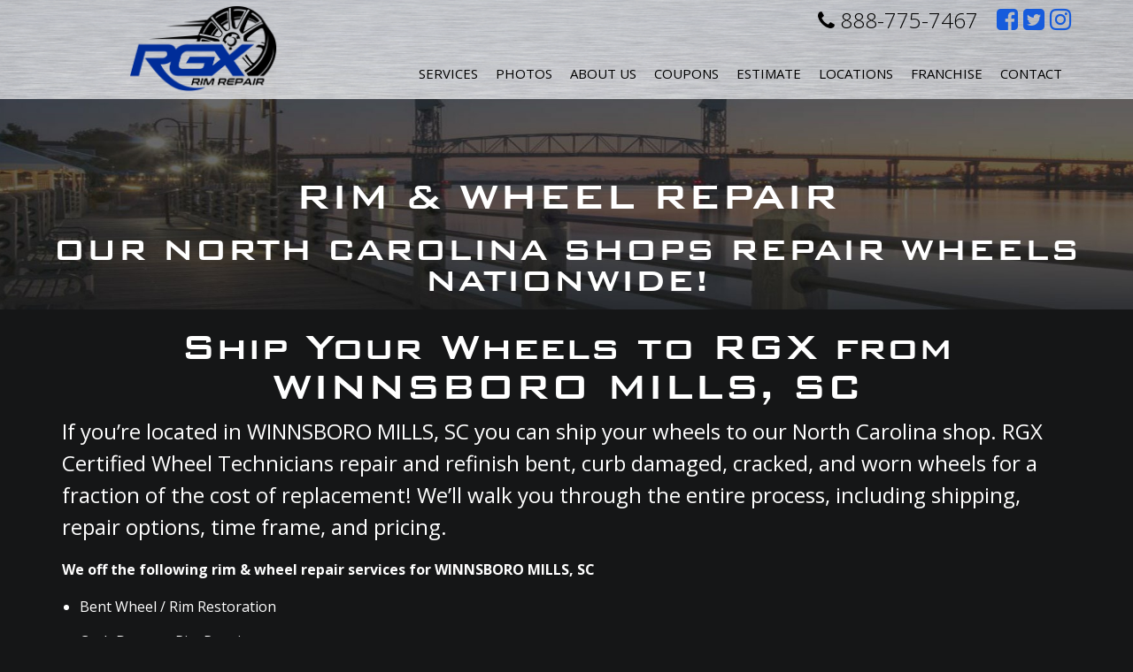

--- FILE ---
content_type: text/html; charset=utf-8
request_url: https://www.rgxrims.com/rim-repair-wheel-repair/state/sc/city/winnsboro-mills
body_size: 7261
content:


<!doctype html><html lang=en-us>
<head>
<title>RGX Rim Repair in WINNSBORO MILLS, SC</title>
<meta name="description" content="Serving WINNSBORO MILLS, SC with their Rim &amp;amp; Wheel repair needs. From rim straightening to rim repair due to curb damage or corrosion, RGX...">
<meta http-equiv="content-type" content="text/html; charset=UTF-8">
<link rel="canonical" href="https://www.rgxrims.com/rim-repair-wheel-repair/state/sc/city/winnsboro-mills">
<link rel="canonical" href="https://www.rgxrims.com/rim-repair-wheel-repair/state/sc/city/winnsboro-mills">

	<script type='text/javascript' src='https://static1.mysiteserver.net/CommonAssets/JSAddOns/jquery-3.3.1.min.js' btm-no-below="" btm-consolioff=""></script>
	<script type='text/javascript' btmsct="10" src="https://static8.mysiteserver.net/rsrc_70b71187e32999ec386488c3bab6bf12.jsx?xid=OFA5bjVkNHpXeUlVZDVodmp1Vk96ZytBRDBBUFEt" btm_gene="1"></script>

<!-- Google Tag Manager -->
<script btmsct="20" src="https://static3.mysiteserver.net/rsrc_59ac7b3c0ea16f3e284a982e2213b53c.jsx?xid=OFA5bjVkNHpXeUlVZDVodmp1Vk96ZytBRDBBUFEt" btm_gene="1"></script>
<!-- End Google Tag Manager -->
<!-- Google Tag Manager (noscript) -->
<noscript><iframe src="https://www.googletagmanager.com/ns.html?id=GTM-WW9VMPQN" height="0" width="0" style="display:none;visibility:hidden"></iframe></noscript>
<!-- End Google Tag Manager (noscript) -->
<!-- Google tag (gtag.js) -->
<script btmsct="20" async="" src="https://www.googletagmanager.com/gtag/js?id=AW-1039567479"></script>
<script btmsct="20" src="https://static8.mysiteserver.net/rsrc_3f6e38a84fb1b54493feef309f487012.jsx?xid=OFA5bjVkNHpXeUlVZDVodmp1Vk96ZytBRDBBUFEt" btm_gene="1"></script>

<meta charset="utf-8">
<meta name="viewport" content="width=device-width, initial-scale=1">

<link rel="stylesheet" type="text/css" href="https://static1.mysiteserver.net/Images/RimGuardXtreme/site/template-2016/css/bootstrap.min.css">
<link rel="stylesheet" type="text/css" href="https://static2.mysiteserver.net/Images/RimGuardXtreme/site/template-2016/css/font-awesome.css">

<link href="https://fonts.googleapis.com/css?family=Open+Sans:300,400,400i,600,700" rel="stylesheet">
<link rel="stylesheet" href="https://static3.mysiteserver.net/images/RimGuardXtreme/site/template-2016/css/jquery.fancybox.css">
<link rel="stylesheet" href="https://static4.mysiteserver.net/Images/RimGuardXtreme/site/template-2016/css/owl_carousel.css">
<link rel="stylesheet" href="https://static5.mysiteserver.net/Images/RimGuardXtreme/site/template-2016/css/owl_transitions.css">
<link rel="stylesheet" href="https://static6.mysiteserver.net/Images/RimGuardXtreme/site/template-2016/css/sidr.css">

<link type="text/css" rel="stylesheet" href="https://static5.mysiteserver.net/rsrc_ddf209bbec2468b0fba18c6f9cefc765.cssx?xid=OFA5bjVkNHpXeUlVZDVodmp1Vk96ZytBRDBBUFEt" btm_gene="1">

<script btmsct="20" src="https://static7.mysiteserver.net/rsrc_8263bc280e4bd13e9c64c2ff8db62a19.jsx?xid=OFA5bjVkNHpXeUlVZDVodmp1Vk96ZytBRDBBUFEt" btm_gene="1"></script>

<script btmsct="20" src="https://static10.mysiteserver.net/rsrc_f794845f5cde389d62b61cbd706e1c28.jsx?xid=OFA5bjVkNHpXeUlVZDVodmp1Vk96ZytBRDBBUFEt" btm_gene="1"></script>

<script btmsct="20" type="text/javascript" src="https://static4.mysiteserver.net/rsrc_cbb710990750b63e70a6f2ef4ed5bbb2.jsx?xid=OFA5bjVkNHpXeUlVZDVodmp1Vk96ZytBRDBBUFEt" btm_gene="1"></script>


<script btmsct="20" type="text/javascript" src="//cdn.callrail.com/companies/652843281/b0b77a3912d89830a744/12/swap.js"></script>

<script btmsct="20" src="https://static4.mysiteserver.net/rsrc_3c89e2913f1b513cb09aac3132a7c490.jsx?xid=OFA5bjVkNHpXeUlVZDVodmp1Vk96ZytBRDBBUFEt" btm_gene="1"></script>
<noscript><img height="1" width="1" style="display:none" src="https://www.facebook.com/tr?id=1899467120289088&ev=PageView&noscript=1"></noscript>
<!-- DO NOT MODIFY -->
<!-- End Facebook Pixel Code -->

<script btmsct="20" src="https://static5.mysiteserver.net/rsrc_d9803329cfe94bd9676bdfd2bd1147f8.jsx?xid=OFA5bjVkNHpXeUlVZDVodmp1Vk96ZytBRDBBUFEt" btm_gene="1"></script>


<script btmsct="20" src="https://static10.mysiteserver.net/rsrc_dfa0b49836eceffa0545d965fc0cb4d9.jsx?xid=OFA5bjVkNHpXeUlVZDVodmp1Vk96ZytBRDBBUFEt" btm_gene="1"></script>

<script btmsct="20" type="text/javascript" src="https://static7.mysiteserver.net/rsrc_a36efd8e9938b653494abb20b1dd00a3.jsx?xid=OFA5bjVkNHpXeUlVZDVodmp1Vk96ZytBRDBBUFEt" btm_gene="1"></script><script btmsct="20" src="https://static8.mysiteserver.net/rsrc_5c8b9e15d23c8bfc1a5e99537eaf6fea.jsx?xid=OFA5bjVkNHpXeUlVZDVodmp1Vk96ZytBRDBBUFEt" btm_gene="1"></script>

<link href="//cdn-images.mailchimp.com/embedcode/classic-10_7.css" rel="stylesheet" type="text/css">

<script btmsct="20" src="https://maps.googleapis.com/maps/api/js?key=AIzaSyDkDMZ3AaAzX2zyXKPYcKKiEBc0h3Opy8o&v=3" btm-consolioff=""></script><script btmsct="20" type='text/javascript' src='//s3.amazonaws.com/downloads.mailchimp.com/js/mc-validate.js'></script>

<script btmsct="20" type='text/javascript' src="https://static3.mysiteserver.net/rsrc_ff04a48456775f98fb985875b339f02e.jsx?xid=OFA5bjVkNHpXeUlVZDVodmp1Vk96ZytBRDBBUFEt" btm_gene="1"></script>
<link type="text/css" rel="stylesheet" href="https://static7.mysiteserver.net/rsrc_2848f0d3029e822041ea47c868cf39f3.cssx?xid=OFA5bjVkNHpXeUlVZDVodmp1Vk96ZytBRDBBUFEt" btm_gene="1">
<script btmsct="20" src="https://static2.mysiteserver.net/rsrc_1e09b0be7a09832eced935e4dee87bad.jsx?xid=OFA5bjVkNHpXeUlVZDVodmp1Vk96ZytBRDBBUFEt" btm_gene="1"></script><link rel="stylesheet" type="text/css" href="https://static7.mysiteserver.net/images/seascapevacation/style/uploadifive-v1.1.1.css">

<link type="text/css" rel="stylesheet" href="https://static3.mysiteserver.net/rsrc_5e4ef57ee694659494e22ef81066b534.cssx?xid=OFA5bjVkNHpXeUlVZDVodmp1Vk96ZytBRDBBUFEt" btm_gene="1">
<script btmsct="20" src="https://static2.mysiteserver.net/images/PortCityJava/site/scripts/uploadifiveV2.js"></script>

<script btmsct="20" src="https://static5.mysiteserver.net/rsrc_0eee7579eec2620613ea8e37ee4e172f.jsx?xid=OFA5bjVkNHpXeUlVZDVodmp1Vk96ZytBRDBBUFEt" btm_gene="1"></script>
<link href="https://static8.mysiteserver.net/includes/site.css" type="text/css" rel="Stylesheet">

<link href="https://static9.mysiteserver.net/includes/Print.css" type="text/css" media="print" rel="Stylesheet">
<!--
GOOGLE ANALYTICS 4 CODE: 
---------------------------------
Global Site Tag (gtag.js) - Google Analytics 4, debug info:
GA4 ID: 'G-MGM0JQ3D47,G-7YZPTS97CV'
-->
<script async="" src="https://www.googletagmanager.com/gtag/js?id=" btmsct="10" btm-consolioff=""></script>
<script btmsct="10" btm-consolioff="">
  window.dataLayer = window.dataLayer || [];
  function gtag(){dataLayer.push(arguments);}
  gtag('js', new Date());
  gtag('config', 'G-MGM0JQ3D47');
  gtag('config', 'G-7YZPTS97CV');

</script>

<script src="https://static3.mysiteserver.net/commonassets/jsaddons/everypage.js?v=1.02" type="text/javascript"></script>
</head>
<body id="HtmlBody"><div class="fa fa-bars" id="side-form-btn">
  &nbsp;
</div>

<header class="clearfix" id="header">
  <div class="header-top">
	<div class="container">
	  <div class="row">
		<div class="col-sm-12 header-toggle">
		  <div class="navbar-header">
			<button aria-controls="navbar" aria-expanded="false" class="navbar-toggle collapsed" data-target="#navbar" data-toggle="collapse" type="button">
			  <span class="sr-only">
				Toggle navigation 
			  </span> 
			  <span class="icon-bar">

			  </span> 
			  <span class="icon-bar">

			  </span> 
			  <span class="icon-bar">

			  </span>
			</button>
		  </div>
		</div>

		<div class="col-md-7 col-md-push-5 header-social">
		  <div class="header-phone">
			<a href="tel:888-775-7467"><i aria-hidden="true" class="fa fa-phone"></i> 888-775-7467</a>
		  </div>
		  <!-- this button below is ONLY shown on the franchise page -->

		  <div class="header-contact-btn">
			<a href="#get-started">Contact Us</a>
		  </div>

		  <div class="social-icons">
			<ul>
			  <li>
				<a href="https://www.facebook.com/RGXrims/" target="_blank"><i aria-hidden="true" class="fa fa-facebook-square"></i> 
				  <span class="sr-only">
					Like us on Facebook
				  </span></a>
			  </li>
			  <li>
				<a href="https://twitter.com/rgxrims" target="_blank"><i aria-hidden="true" class="fa fa-twitter-square"></i> 
				  <span class="sr-only">
					Follow us on Twitter
				  </span></a>
			  </li>
			  <li>
				<a href="https://www.instagram.com/rgxrims" target="_blank"><i aria-hidden="true" class="fa fa-instagram"></i> 
				  <span class="sr-only">
					Follow us on Instagram
				  </span></a>
			  </li>
			</ul>
		  </div>
		</div>

		<div class="col-md-5 col-md-pull-7 logo-wrap">
		  <a href="/"><img alt="Rim Guard" src="https://static1.mysiteserver.net/Images/RimGuardXtreme/site/template-2016/images/logo-dark.png"></a>

		  <div class="responsive-phone">
			<a href="tel:888.775.RIMS"><i aria-hidden="true" class="fa fa-phone"></i>888.775.RIMS</a>
		  </div>
		</div>
	  </div>
	</div>
  </div>

  <div class="container header-bottom">
	<div class="row">
	  <div class="col-sm-12">
		<nav class="navbar navbar-default">
		  <div class="navbar-collapse collapse" id="navbar">
			<ul class="nav navbar-nav">
			  <li>
				<a href="/services">Services</a>
			  </li>
			  <li>
				<a href="/photos">Photos</a>
			  </li>
			  <li class="dropdown">
				<a aria-expanded="false" aria-haspopup="true" class="dropdown-toggle" data-toggle="dropdown" href="/about-us" id="about-us" role="button">About Us</a>
				<ul class="dropdown-menu" id="about-us-dropdown">
				  <li>
					<a class="dropdown-item" href="/about-us">About Us</a>
				  </li>
				  <li>
					<a class="dropdown-item" href="/testimonials">Testimonials</a>
				  </li>
				  <li>
					<a class="dropdown-item" href="/blog">Blog</a>
				  </li>
				  <li>
					<a class="dropdown-item" href="/employment">Careers</a>
				  </li>
				</ul>
			  </li>
			  <li id="coupons">
				<a href="/coupons">Coupons</a>
			  </li>
			  <li>
				<a href="/estimate">Estimate</a>
			  </li>
			  <li class="dropdown">
				<a aria-expanded="false" aria-haspopup="true" class="dropdown-toggle" href="/rgx-locations" id="locations" role="button">Locations</a>
				<ul class="dropdown-menu" id="location-dropdown">
				  <li>
					<a href="/charlotte">Charlotte</a>
				  </li>
				  <li>
					<a href="/fayetteville">Fayetteville</a>
				  </li>
				  <li>
					<a href="/triad">Triad</a>
				  </li>
				  <li>
					<a href="/wilmington">Wilmington</a>
				  </li>
				  <!--li>
<a href="/polkcofl">Polk County</a>
</li-->
				  <li>
					<a href="/georgia">Gwinnett County</a>
				  </li>
				  <li>
					<a href="/jacksonville">Jacksonville</a>
				  </li>
				  <li>
					<a href="/tampa">Tampa</a>
				  </li>
				   <li>
					<a href="/knoxville">Knoxville</a>
				  </li>
				</ul>
			  </li>
			  <li>
				<a href="/franchising">Franchise</a>
			  </li>
			  <li>
				<a href="/contact">Contact</a>
			  </li>
			</ul>
		  </div>
		</nav>
	  </div>
	</div>
  </div>
</header>
<div class="PrintFriendly">


    


<section>
	<div class="subpage-header">
		<h1>
			RIM & WHEEL REPAIR
		</h1>
	    
	  <h2>
		OUR NORTH CAROLINA SHOPS REPAIR WHEELS NATIONWIDE!
	  </h2>
	</div>
</section>

  


<section class="container">
  
<div>
	<h1 id="ship-h1">
		Ship Your Wheels to RGX from WINNSBORO MILLS, SC
	</h1>
   
  <!--this was pulling from the gallery...
  ##UNKNOWN_VALUE##
  -->

  <p id="ship-p">
	If you’re located in WINNSBORO MILLS, SC you can ship your wheels to our North Carolina shop. RGX Certified Wheel Technicians repair and refinish bent, curb damaged, cracked, and worn wheels for a fraction of the cost of replacement! We’ll walk you through the entire process, including shipping, repair options, time frame, and pricing.
  </p>
  
  <p class="bold">
	We off the following rim & wheel repair services for WINNSBORO MILLS, SC
  </p>
  
  <ul>
	<li>Bent Wheel / Rim Restoration</li>
	<li>Curb Damage Rim Repair</li>
	<li>Factory OE Wheel Replacements</li>
	<li>Chrome Wheels Plating</li>
	<li>Powder Coating</li>
	<li>Corrosion</li>
	<li>Custom Color Matching</li>
	<li>Polishing</li>
  </ul>
  
</div>

</section>

<section>
	<div class="leather-background">
		<div class="container">
			<div class="row">
				<div class="col-sm-12">
					<h2 class="text-center">
						If you’re outside of North Carolina and interested in shipping your wheels to us, fill out the form below:
					</h2>
				</div>
			</div>

			<form id="c-form">
				<div class="row">
					<div class="col-md-6">
						<div class="row">
							<div class="col-md-6">
								<div class="form-group">
									<label class="sr-only" for="first-name">First Name</label> 
									<input autocomplete="off" class="form-control" id="first-name" name="FirstName" placeholder="First Name" type="text">
								</div>
							</div>

							<div class="col-md-6">
								<div class="form-group">
									<label class="sr-only" for="last-name">Last Name</label> 
									<input autocomplete="off" class="form-control" id="last-name" name="LastName" placeholder="Last Name" type="text">
								</div>
							</div>
						</div>

						<div class="form-group">
							<label class="sr-only" for="cntct-address">Address</label> 
							<input class="form-control" id="cntct-address" name="Address" placeholder="Address" type="text">
						</div>

						<div class="form-group">
							<label class="sr-only" for="cntct-city">City</label> 
							<input class="form-control" id="cntct-city" name="City" placeholder="City" type="text">
						</div>

						<div class="row">
							<div class="col-sm-6">
								<div class="form-group">
									<label class="sr-only" for="cntct-state">State</label> 
									<input class="form-control" id="cntct-state" name="State" placeholder="State" type="text">
								</div>
							</div>

							<div class="col-sm-6">
								<div class="form-group">
									<label class="sr-only" for="cntct-zip">Zip</label> 
									<input class="form-control" id="cntct-zip" name="Zip" placeholder="Zip" type="text">
								</div>
							</div>
						</div>
					</div>

				  <div class="col-md-6">
					<div class="form-group">
					  <label class="sr-only" for="cntct-email">Email</label> 
					  <input autocomplete="off" class="form-control" id="cntct-email" name="Email" placeholder="Email" type="email">
					</div>

					<div class="form-group">
					  <label class="sr-only" for="cntct-phone">Phone</label> 
					  <input autocomplete="off" class="form-control" id="cntct-phone" name="Phone" placeholder="Phone" type="text">
					</div>

					<div class="form-group">
					  <label class="sr-only" for="cntct-message">Message</label><textarea class="form-control" id="cntct-message" name="Message" placeholder="Message" type="text"></textarea> 
					  <!--
					  <label class="sr-only" for="cntct-check">newsletterCheckbox</label> 
					  <input class="click" id="cntct-check" name="newsletterCheckbox" type="checkbox" value="on" />
					  <p class="click">
						Sign me up to receive special offers and coupons from RGX Rim Repair.
					  </p>
						-->
					</div>
					
				  </div>
				  		
				</div>
			  
			  <div class="row">
				<div class="col-sm-4 col-sm-offset-4">

				  <div class="form-group">
					<label id="upload-label">Select Photo for Upload</label>
					<div id="all-file-paths">
					  &nbsp;
					</div>
					<input class="fileupload" id="inputFile" name="fileupload" type="file">
				  </div>

				</div>

				

			  </div>
			  
			  <div class="row">
				<div class="col-sm-12 text-center">
						<button class="blue-btn" id="formSubmitBtn" type="submit">
							Submit
						</button>
					</div>
			  </div>
			</form>
		</div>
	</div>
</section>

<!-- locations -->
<section>
  <div class="container text-center">
	<div class="row">
	  <div class="col-sm-12">
		<h2>
		  <small>Stop in and see us at any of our 3 North Carolina Shop locations</small>
		</h2>
	  </div>
	</div>

	<div class="row" style="padding-bottom: 40px;">
	  <div class="col-sm-4">
		<h2>
		  Wilmington
		</h2>

		<p>
		  <a href="tel:9107945560">910.794.5560</a><br>
		  522 Mercer Avenue<br>
		  Wilmington, NC 28403
		</p>

		<p>
		  <a class="loc-link-style" href="https://www.rgxrims.com/wilmington" onclick="window.open(this.href, '', 'resizable=no,status=no,location=no,toolbar=no,menubar=no,fullscreen=no,scrollbars=no,dependent=no'); return false;">STORE WEBSITE </a><br>
		  <a class="loc-link-style" href="https://www.google.com/maps/place/522+Mercer+Ave,+Wilmington,+NC+28403/data=!4m2!3m1!1s0x89a9f56d508c0795:0xe9afcc8fdc5af965?sa=X&amp;ved=0ahUKEwjj5vaCq7DRAhUJbSYKHSUxDY8Q8gEIGTAA" onclick="window.open(this.href, '', 'resizable=no,status=no,location=no,toolbar=no,menubar=no,fullscreen=no,scrollbars=no,dependent=no'); return false;">CLICK HERE FOR MAP </a>
		</p>
	  </div>

	  <div class="col-sm-4">
		<h2>
		  Charlotte
		</h2>

		<p>
		  <a href="tel:7049008896">704.900.8896</a><br>
		  8702 Statesville Rd. Unit H<br>
		  Charlotte, NC 28269
		</p>

		<p>
		  <a class="loc-link-style" href="https://www.rgxrims.com/charlotte" onclick="window.open(this.href, '', 'resizable=no,status=no,location=no,toolbar=no,menubar=no,fullscreen=no,scrollbars=no,dependent=no'); return false;">STORE WEBSITE </a><br>
		  <a class="loc-link-style" href="https://www.google.com/maps/place/920+W+Tremont+Ave,+Charlotte,+NC+28203/@35.2125271,-80.8752323,17z/data=!3m1!4b1!4m5!3m4!1s0x88569f665a094597:0xae22e115f94950e6!8m2!3d35.2125271!4d-80.8730436" onclick="window.open(this.href, '', 'resizable=no,status=no,location=no,toolbar=no,menubar=no,fullscreen=no,scrollbars=no,dependent=no'); return false;">CLICK HERE FOR MAP </a>
		</p>
	  </div>

	  <div class="col-sm-4">
		<h2>
		  Triad
		</h2>

		<p>
		  <a href="tel:3369444000">336.944.4000</a><br>
		  307-A Edwardia Drive<br>
		  Greensboro, NC 27409
		</p>

		<p>
		  <a class="loc-link-style" href="https://www.rgxrims.com/triad" onclick="window.open(this.href, '', 'resizable=no,status=no,location=no,toolbar=no,menubar=no,fullscreen=no,scrollbars=no,dependent=no'); return false;">STORE WEBSITE </a><br>
		  <a class="loc-link-style" href="https://www.google.com/maps/place/307+Edwardia+Dr,+Greensboro,+NC+27409/@36.0667977,-79.8877283,17z/data=!3m1!4b1!4m5!3m4!1s0x88531b0e1e73c715:0xb47c307b44b7ae62!8m2!3d36.0667977!4d-79.8855396">CLICK HERE FOR MAP </a>
		</p>
	  </div>
	</div>
  </div>
</section>

<section>
  <h2 class="text-center">
	<small> Our mobile rim repair trucks also serve the outlined area below </small>
  </h2>
  <!-- old map
<div class="map" id="map">
&nbsp;
</div>
-->
  <div>
	<iframe src="https://www.google.com/maps/d/u/0/embed?mid=1NXxzlBvbrkoMPXcS5o_AO-iobN0r7W0&ehbc=2E312F&noprof=1" width="100%" height="450px"></iframe>
  </div>
</section>
</div>

<footer>
  <div class="footer-wrap">
	<div class="container">
	  <div class="row">
		<div class="col-sm-12">
		  <ul class="footer-links">
			<li>
			  <a href="/" id="footer-link-test-home">Home</a> 
			  <span class="sep">
				| 
			  </span>
			</li>
			<li>
			  <a href="/services" id="footer-link-test-services">Services</a> 
			  <span class="sep">
				| 
			  </span>
			</li>
			<li>
			  <a href="/photos">Photos</a> 
			  <span class="sep">
				| 
			  </span>
			</li>
			<li>
			  <a href="/testimonials">Testimonials</a> 
			  <span class="sep">
				| 
			  </span>
			</li>
			<li>
			  <a href="/store">Store</a> 
			  <span class="sep">
				| 
			  </span>
			</li>
			<li>
			  <a href="/estimate">Estimate</a> 
			  <span class="sep">
				| 
			  </span>
			</li>
			<li>
			  <a href="/contact">Contact</a> 
			  <span class="sep">
				| 
			  </span>
			</li>
			<li>
			  <a href="/rgx-locations">Locations</a> 
			  <span class="sep">
				| 
			  </span>
			</li>
			<li>
			  <a href="/cosmetic">Cosmetic and Curb Damage</a> 
			  <span class="sep">
				| 
			  </span>
			</li>
			<li>
			  <a href="/straightening">Wheel Straightening</a> 
			  <span class="sep">
				| 
			  </span>
			</li>
			<li>
			  <a href="/FactoryOE">Factory OE</a> 
			  <span class="sep">
				| 
			  </span>
			</li>
			<li>
			  <a href="/chrome">Chrome Rims</a> 
			  <span class="sep">
				| 
			  </span>
			</li>
			<li>
			  <a href="/mobileservice">Mobile Services</a> 
			  <span class="sep">
				| 
			  </span>
			</li>
			<li>
			  <a href="/terms-and-conditions">Terms &amp; Conditions</a> 
			  <span class="sep">
				| 
			  </span>
			</li>
			<li>
			  <a href="/login">Employee Login</a> 
			  <span class="sep">
				| 
			  </span>
			</li>
			<li>
			  <a href="/applicationform">Employment Application</a> 
			  <span class="sep">
				| 
			  </span>
			</li>
			<li>
			  <a href="/blog">Blog</a> 
			  <span class="sep">

			  </span>
			</li>
		  </ul>

		  <p class="hider">
			Serving, but not limited to the following areas of <a class="hider" href="/RGXcity/state/nc">North Carolina (NC)</a>, <a class="hider" href="/RGXcity/state/sc">South Carolina (SC)</a>, <a class="hider" href="/RGXcity/state/ga">Georgia (GA)</a>, <a class="hider" href="/RGXcity/state/tn">Tennessee (TN)</a>, <a class="hider" href="/RGXcity/state/fl">Florida (FL)</a>, and <a class="hider" href="/RGXcity/state/va">Virginia (VA)</a>
		  </p>

		  <div class="footer-social">
			<a href="https://www.facebook.com/RGXrims/" target="_blank"><i aria-hidden="true" class="fa fa-facebook-square"></i>
			  <span class="sr-only">
				Like us on Facebook
			  </span></a> <a href="https://twitter.com/rgxrims" target="_blank"><i aria-hidden="true" class="fa fa-twitter-square"></i>
			<span class="sr-only">
			  Follow us on Twitter
			</span></a> <a href="https://www.instagram.com/rgxrims" target="_blank"><i aria-hidden="true" class="fa fa-instagram"></i>
			<span class="sr-only">
			  Like us on Instagram
			</span></a>
		  </div>
		</div>
	  </div>
	</div>
  </div>
</footer>

<div id="sidr">
  <form action="/formprocess.aspx?id=47902" id="side-form" method="post">
	<div class="fa fa-close" id="sidr-close-btn" title="Close">
	  &nbsp;
	</div>

	<h2>
	  Get an Estimate
	</h2>
	<label for="est-location">Location:</label> 
	<select class="form-control" id="est-location" name="location">
	  <option value="Charlotte">Charlotte
	  <option value="Fayetteville">Fayetteville
	  <option value="Greensboro">Greensboro
	  <option value="Wilmington">Wilmington 
	  <option value="Polk County">Polk County
	</select>
	<label for="est-name">Name:</label> 
	<input class="form-control" id="est-name" name="Name" required="required" type="text"> <label for="est-email">Email:</label> 
	<input class="form-control" id="est-email" name="Email" required="required" type="text"> <label for="est-phone">Phone:</label> 
	<input class="form-control" id="est-phone" name="Phone" required="required" type="text"> <label for="est-message">Message:</label><textarea class="form-control" id="est-message" name="Message"></textarea> 
	<input name="default_to" type="hidden" value="9S2EdEm0DNgEgLC2QyAWwiRL4zQtFP8vtOqXCMs7TNeS2ATsCcRxfXFGv5RO5gehOoRcFSeBgoTR+H2vdkydFA=="> 
	<input id="sidebar-subject" name="default_subject" type="hidden" value="RimGuard Side Contact Form Filled Out"> 
	<input name="_exclddxtras" type="hidden" value="hide"> 
	<input name="_excldd" type="hidden" value="default_to"> 
	<input name="_excldd" type="hidden" value="default_subject"> 
	<input id="submitSidr" type="submit" value="Submit">&nbsp;
  </form>
</div>

<div class="disclaimer">
  <p>
	 
&copy; Copyright 2026.
 All Rights Reserved.<br>
	<small>Website &amp; Hosting by <a href="https://www.bluetonemedia.com" target="_blank">BlueTone Media</a></small>
  </p>
</div>
<script src="https://static4.mysiteserver.net/Images/RimGuardXtreme/site/template-2016/js/bootstrap.min.js"></script><script src="https://static5.mysiteserver.net/Images/RimGuardXtreme/site/template-2016/js/fancybox.js"></script><script src="https://static6.mysiteserver.net/Images/RimGuardXtreme/site/template-2016/js/jquery_fancybox-media.js"></script><script src="https://static7.mysiteserver.net/Images/RimGuardXtreme/site/template-2016/js/owl_carousel_min.js"></script><script src="https://static8.mysiteserver.net/Images/RimGuardXtreme/site/template-2016/js/sidr.js"></script><script>
$(function() {
  //Only one submit on sidr form
  var btnSubmitted = false;
  $("#submitSidr").on("click", function(e) {
	if (btnSubmitted) {
	  e.preventDefault();
	}
	btnSubmitted = true;
  });
  //only one submit on showServices form
  var estFormBtn = false;
  $("#formSubmitBtn").on("click", function(e) {
	if (estFormBtn) {
	  e.preventDefault();
	}
	estFormBtn = true;
  });

  $("#side-form-btn").sidr({
	name: "sidr",
	side: "right"
  });
  $("#sidr-close-btn").sidr({
	name: "sidr",
	side: "right"

  });
  $(".fancybox-media").fancybox({
	openEffect: "none",
	closeEffect: "none",
	prevEffect: "none",
	nextEffect: "none",

	arrows: false,
	helpers: {
	  media: {}
	}
  });

  $("#owl-example").owlCarousel({
	navigation: true, // Show next and prev buttons,
	navigationText: [
	  "<i class='fa fa-long-arrow-left' aria-hidden='true'></i>",
	  "<i class='fa fa-long-arrow-right' aria-hidden='true'></i>"
	],
	slideSpeed: 300,
	paginationSpeed: 400,
	singleItem: true
  });
});
</script>
<!--<script>
!function() {
var t; if (t = window.botsify = window.botsify = window.botsify || [], !t.init) return t.invoked ? void (window.console && console.error && console.error("Botsify snippet included twice.")) : (
t.load =function(e){	var o,n;	o=document.createElement("script"); e.type="text/javscript"; o.async=!0; o.crossorigin="anonymous";
o.src="https://botsify.com/web-bot/script/frame/"+e+"/botsify.js";	n=document.getElementsByTagName("script")[0];	n.parentNode.insertBefore(o,n); });
}(); botsify.load('yPpkqnxb6pu0LCd78K7MZsW5E4AjdSvugwGuZPgP');
</script>-->

<script btm-consolioff="" type="text/javascript" btmsct="10">
    window['__escToAdmin.targetPage'] = 'ViewRedirector.aspx?_vsp=Tzl2dzhTWHlwbVg2Ky00Z1lBc3NSb2d2Lzh0M3ZPTlJjcHhtdlJvL2s5NVErQUQwLQ==';
    window['__escToAdmin.simpleMode'] = true;
</script>

<!--srvcd:WIN-MVDA750E1VS|wid:285732|rt:82ms-->
<!--// Powered By Bluetone Media // www.bluetonemedia.com //-->
</body>
</html>




--- FILE ---
content_type: text/html; charset=utf-8
request_url: https://www.google.com/maps/d/embed?mid=1NXxzlBvbrkoMPXcS5o_AO-iobN0r7W0&ehbc=2E312F&noprof=1
body_size: 5513
content:
<!DOCTYPE html><html itemscope itemtype="http://schema.org/WebSite"><head><script nonce="cOsA-Ak8XVrI03pmNS4cEg">window['ppConfig'] = {productName: '06194a8f37177242d55a18e38c5a91c6', deleteIsEnforced:  false , sealIsEnforced:  false , heartbeatRate:  0.5 , periodicReportingRateMillis:  60000.0 , disableAllReporting:  false };(function(){'use strict';function k(a){var b=0;return function(){return b<a.length?{done:!1,value:a[b++]}:{done:!0}}}function l(a){var b=typeof Symbol!="undefined"&&Symbol.iterator&&a[Symbol.iterator];if(b)return b.call(a);if(typeof a.length=="number")return{next:k(a)};throw Error(String(a)+" is not an iterable or ArrayLike");}var m=typeof Object.defineProperties=="function"?Object.defineProperty:function(a,b,c){if(a==Array.prototype||a==Object.prototype)return a;a[b]=c.value;return a};
function n(a){a=["object"==typeof globalThis&&globalThis,a,"object"==typeof window&&window,"object"==typeof self&&self,"object"==typeof global&&global];for(var b=0;b<a.length;++b){var c=a[b];if(c&&c.Math==Math)return c}throw Error("Cannot find global object");}var p=n(this);function q(a,b){if(b)a:{var c=p;a=a.split(".");for(var d=0;d<a.length-1;d++){var e=a[d];if(!(e in c))break a;c=c[e]}a=a[a.length-1];d=c[a];b=b(d);b!=d&&b!=null&&m(c,a,{configurable:!0,writable:!0,value:b})}}
q("Object.is",function(a){return a?a:function(b,c){return b===c?b!==0||1/b===1/c:b!==b&&c!==c}});q("Array.prototype.includes",function(a){return a?a:function(b,c){var d=this;d instanceof String&&(d=String(d));var e=d.length;c=c||0;for(c<0&&(c=Math.max(c+e,0));c<e;c++){var f=d[c];if(f===b||Object.is(f,b))return!0}return!1}});
q("String.prototype.includes",function(a){return a?a:function(b,c){if(this==null)throw new TypeError("The 'this' value for String.prototype.includes must not be null or undefined");if(b instanceof RegExp)throw new TypeError("First argument to String.prototype.includes must not be a regular expression");return this.indexOf(b,c||0)!==-1}});function r(a,b,c){a("https://csp.withgoogle.com/csp/proto/"+encodeURIComponent(b),JSON.stringify(c))}function t(){var a;if((a=window.ppConfig)==null?0:a.disableAllReporting)return function(){};var b,c,d,e;return(e=(b=window)==null?void 0:(c=b.navigator)==null?void 0:(d=c.sendBeacon)==null?void 0:d.bind(navigator))!=null?e:u}function u(a,b){var c=new XMLHttpRequest;c.open("POST",a);c.send(b)}
function v(){var a=(w=Object.prototype)==null?void 0:w.__lookupGetter__("__proto__"),b=x,c=y;return function(){var d=a.call(this),e,f,g,h;r(c,b,{type:"ACCESS_GET",origin:(f=window.location.origin)!=null?f:"unknown",report:{className:(g=d==null?void 0:(e=d.constructor)==null?void 0:e.name)!=null?g:"unknown",stackTrace:(h=Error().stack)!=null?h:"unknown"}});return d}}
function z(){var a=(A=Object.prototype)==null?void 0:A.__lookupSetter__("__proto__"),b=x,c=y;return function(d){d=a.call(this,d);var e,f,g,h;r(c,b,{type:"ACCESS_SET",origin:(f=window.location.origin)!=null?f:"unknown",report:{className:(g=d==null?void 0:(e=d.constructor)==null?void 0:e.name)!=null?g:"unknown",stackTrace:(h=Error().stack)!=null?h:"unknown"}});return d}}function B(a,b){C(a.productName,b);setInterval(function(){C(a.productName,b)},a.periodicReportingRateMillis)}
var D="constructor __defineGetter__ __defineSetter__ hasOwnProperty __lookupGetter__ __lookupSetter__ isPrototypeOf propertyIsEnumerable toString valueOf __proto__ toLocaleString x_ngfn_x".split(" "),E=D.concat,F=navigator.userAgent.match(/Firefox\/([0-9]+)\./),G=(!F||F.length<2?0:Number(F[1])<75)?["toSource"]:[],H;if(G instanceof Array)H=G;else{for(var I=l(G),J,K=[];!(J=I.next()).done;)K.push(J.value);H=K}var L=E.call(D,H),M=[];
function C(a,b){for(var c=[],d=l(Object.getOwnPropertyNames(Object.prototype)),e=d.next();!e.done;e=d.next())e=e.value,L.includes(e)||M.includes(e)||c.push(e);e=Object.prototype;d=[];for(var f=0;f<c.length;f++){var g=c[f];d[f]={name:g,descriptor:Object.getOwnPropertyDescriptor(Object.prototype,g),type:typeof e[g]}}if(d.length!==0){c=l(d);for(e=c.next();!e.done;e=c.next())M.push(e.value.name);var h;r(b,a,{type:"SEAL",origin:(h=window.location.origin)!=null?h:"unknown",report:{blockers:d}})}};var N=Math.random(),O=t(),P=window.ppConfig;P&&(P.disableAllReporting||P.deleteIsEnforced&&P.sealIsEnforced||N<P.heartbeatRate&&r(O,P.productName,{origin:window.location.origin,type:"HEARTBEAT"}));var y=t(),Q=window.ppConfig;if(Q)if(Q.deleteIsEnforced)delete Object.prototype.__proto__;else if(!Q.disableAllReporting){var x=Q.productName;try{var w,A;Object.defineProperty(Object.prototype,"__proto__",{enumerable:!1,get:v(),set:z()})}catch(a){}}
(function(){var a=t(),b=window.ppConfig;b&&(b.sealIsEnforced?Object.seal(Object.prototype):b.disableAllReporting||(document.readyState!=="loading"?B(b,a):document.addEventListener("DOMContentLoaded",function(){B(b,a)})))})();}).call(this);
</script><title itemprop="name">RGX MOBILE &amp; SHOP LOCATIONS - Google My Maps</title><meta name="robots" content="noindex,nofollow"/><meta http-equiv="X-UA-Compatible" content="IE=edge,chrome=1"><meta name="viewport" content="initial-scale=1.0,minimum-scale=1.0,maximum-scale=1.0,user-scalable=0,width=device-width"/><meta name="description" itemprop="description" content="RGX MOBILE &amp; SHOP LOCATIONS"/><meta itemprop="url" content="https://www.google.com/maps/d/viewer?mid=1NXxzlBvbrkoMPXcS5o_AO-iobN0r7W0"/><meta itemprop="image" content="https://www.google.com/maps/d/thumbnail?mid=1NXxzlBvbrkoMPXcS5o_AO-iobN0r7W0"/><meta property="og:type" content="website"/><meta property="og:title" content="RGX MOBILE &amp; SHOP LOCATIONS - Google My Maps"/><meta property="og:description" content="RGX MOBILE &amp; SHOP LOCATIONS"/><meta property="og:url" content="https://www.google.com/maps/d/viewer?mid=1NXxzlBvbrkoMPXcS5o_AO-iobN0r7W0"/><meta property="og:image" content="https://www.google.com/maps/d/thumbnail?mid=1NXxzlBvbrkoMPXcS5o_AO-iobN0r7W0"/><meta property="og:site_name" content="Google My Maps"/><meta name="twitter:card" content="summary_large_image"/><meta name="twitter:title" content="RGX MOBILE &amp; SHOP LOCATIONS - Google My Maps"/><meta name="twitter:description" content="RGX MOBILE &amp; SHOP LOCATIONS"/><meta name="twitter:image:src" content="https://www.google.com/maps/d/thumbnail?mid=1NXxzlBvbrkoMPXcS5o_AO-iobN0r7W0"/><link rel="stylesheet" id="gmeviewer-styles" href="https://www.gstatic.com/mapspro/_/ss/k=mapspro.gmeviewer.ZPef100W6CI.L.W.O/am=AAAE/d=0/rs=ABjfnFU-qGe8BTkBR_LzMLwzNczeEtSkkw" nonce="vOH_LD5An7sDVoXEJtOIoQ"><link rel="stylesheet" href="https://fonts.googleapis.com/css?family=Roboto:300,400,500,700" nonce="vOH_LD5An7sDVoXEJtOIoQ"><link rel="shortcut icon" href="//www.gstatic.com/mapspro/images/favicon-001.ico"><link rel="canonical" href="https://www.google.com/mymaps/viewer?mid=1NXxzlBvbrkoMPXcS5o_AO-iobN0r7W0&amp;hl=en_US"></head><body jscontroller="O1VPAb" jsaction="click:cOuCgd;"><div class="c4YZDc HzV7m-b7CEbf SfQLQb-dIxMhd-bN97Pc-b3rLgd"><div class="jQhVs-haAclf"><div class="jQhVs-uMX1Ee-My5Dr-purZT-uDEFge"><div class="jQhVs-uMX1Ee-My5Dr-purZT-uDEFge-bN97Pc"><div class="jQhVs-uMX1Ee-My5Dr-purZT-uDEFge-Bz112c"></div><div class="jQhVs-uMX1Ee-My5Dr-purZT-uDEFge-fmcmS-haAclf"><div class="jQhVs-uMX1Ee-My5Dr-purZT-uDEFge-fmcmS">Open full screen to view more</div></div></div></div></div><div class="i4ewOd-haAclf"><div class="i4ewOd-UzWXSb" id="map-canvas"></div></div><div class="X3SwIb-haAclf NBDE7b-oxvKad"><div class="X3SwIb-i8xkGf"></div></div><div class="Te60Vd-ZMv3u dIxMhd-bN97Pc-b3rLgd"><div class="dIxMhd-bN97Pc-Tswv1b-Bz112c"></div><div class="dIxMhd-bN97Pc-b3rLgd-fmcmS">This map was created by a user. <a href="//support.google.com/mymaps/answer/3024454?hl=en&amp;amp;ref_topic=3188329" target="_blank">Learn how to create your own.</a></div><div class="dIxMhd-bN97Pc-b3rLgd-TvD9Pc" title="Close"></div></div><script nonce="cOsA-Ak8XVrI03pmNS4cEg">
  function _DumpException(e) {
    if (window.console) {
      window.console.error(e.stack);
    }
  }
  var _pageData = "[[1,null,null,null,null,null,null,null,null,null,\"at\",\"\",\"\",1769405797945,\"\",\"en_US\",false,[],\"https://www.google.com/maps/d/viewer?mid\\u003d1NXxzlBvbrkoMPXcS5o_AO-iobN0r7W0\",\"https://www.google.com/maps/d/embed?mid\\u003d1NXxzlBvbrkoMPXcS5o_AO-iobN0r7W0\\u0026ehbc\\u003d2E312F\",\"https://www.google.com/maps/d/edit?mid\\u003d1NXxzlBvbrkoMPXcS5o_AO-iobN0r7W0\",\"https://www.google.com/maps/d/thumbnail?mid\\u003d1NXxzlBvbrkoMPXcS5o_AO-iobN0r7W0\",null,null,true,\"https://www.google.com/maps/d/print?mid\\u003d1NXxzlBvbrkoMPXcS5o_AO-iobN0r7W0\",\"https://www.google.com/maps/d/pdf?mid\\u003d1NXxzlBvbrkoMPXcS5o_AO-iobN0r7W0\",\"https://www.google.com/maps/d/viewer?mid\\u003d1NXxzlBvbrkoMPXcS5o_AO-iobN0r7W0\",null,false,\"/maps/d\",\"maps/sharing\",\"//www.google.com/intl/en_US/help/terms_maps.html\",true,\"https://docs.google.com/picker\",null,false,null,[[[\"//www.gstatic.com/mapspro/images/google-my-maps-logo-regular-001.png\",143,25],[\"//www.gstatic.com/mapspro/images/google-my-maps-logo-regular-2x-001.png\",286,50]],[[\"//www.gstatic.com/mapspro/images/google-my-maps-logo-small-001.png\",113,20],[\"//www.gstatic.com/mapspro/images/google-my-maps-logo-small-2x-001.png\",226,40]]],1,\"https://www.gstatic.com/mapspro/_/js/k\\u003dmapspro.gmeviewer.en_US.knJKv4m5-eY.O/am\\u003dAAAE/d\\u003d0/rs\\u003dABjfnFWJ7eYXBrZ1WlLyBY6MwF9-imcrgg/m\\u003dgmeviewer_base\",null,null,true,null,\"US\",null,null,null,null,null,null,true],[\"mf.map\",\"1NXxzlBvbrkoMPXcS5o_AO-iobN0r7W0\",\"RGX MOBILE \\u0026 SHOP LOCATIONS\",null,[-85.64510770000001,36.668995,-75.4497952,27.0704353],[-85.64510770000001,36.668995,-75.4497952,27.0704353],[[null,\"q8Ms7M8I1RA\",\"MOBILE COVERAGE AREA\",\"\",[[[\"https://mt.googleapis.com/vt/icon/name\\u003dicons/onion/1492-wht-polygon-blank.png\\u0026filter\\u003dffFBC02D\"],null,1,1,[[[-85.64510770000001,36.620513,-81.5307278,34.9720888]],\"0\",null,\"q8Ms7M8I1RA\",[35.82259675433357,-83.71254909587545],[0,0],\"597901DC4BB29100\"],[[\"RGX EAST TN MOBILE COVERAGE\"]]],[[\"https://mt.googleapis.com/vt/icon/name\\u003dicons/onion/1492-wht-polygon-blank.png\\u0026filter\\u003dffFBC02D\"],null,1,1,[[[-82.0910305,36.668995,-75.4497952,33.4457924]],\"0\",null,\"q8Ms7M8I1RA\",[35.37528171898353,-78.62387809358343],[0,0],\"597903A816DDB93C\"],[[\"RGX CAROLINAS MOBILE COVERAGE\"]]],[[\"https://mt.googleapis.com/vt/icon/name\\u003dicons/onion/1492-wht-polygon-blank.png\\u0026filter\\u003dffFBC02D\"],null,1,1,[[[-84.9364895,34.3621691,-82.7611965,32.380568]],\"0\",null,\"q8Ms7M8I1RA\",[33.313514875357654,-83.8369021521618],[0,0],\"597904805D970823\"],[[\"RGX GEORGIA MOBILE COVERAGE\"]]],[[\"https://mt.googleapis.com/vt/icon/name\\u003dicons/onion/1492-wht-polygon-blank.png\\u0026filter\\u003dffFBC02D\"],null,1,1,[[[-82.0973731,30.9291577,-81.1360693,29.4812801]],\"0\",null,\"q8Ms7M8I1RA\",[30.172326583066972,-81.64937640016026],[0,0],\"59790506E8152E51\"],[[\"RGX JACKSONVILLE FL MOBILE COVERAGE\"]]],[[\"https://mt.googleapis.com/vt/icon/name\\u003dicons/onion/1492-wht-polygon-blank.png\\u0026filter\\u003dffFBC02D\"],null,1,1,[[[-82.9155614,28.5474313,-81.8279149,27.0704353]],\"0\",null,\"q8Ms7M8I1RA\",[27.88927923603114,-82.3649811409225],[0,0],\"597905FC1DA91078\"],[[\"RGX TAMPA MOBILE COVERAGE\"]]],[[\"https://mt.googleapis.com/vt/icon/name\\u003dicons/onion/SHARED-mymaps-container-bg_4x.png,icons/onion/SHARED-mymaps-container_4x.png,icons/onion/1502-shape_star_4x.png\\u0026highlight\\u003dff000000,C2185B\\u0026scale\\u003d2.0\"],null,1,1,[[null,[36.1981052,-79.845669]],\"0\",null,\"q8Ms7M8I1RA\",[36.1981052,-79.845669],[0,0],\"59790890F406AED9\"],[[\"RGX GRFEENSBORO SHOP\"]]]],null,null,true,null,null,null,null,[[\"q8Ms7M8I1RA\",1,null,null,null,\"https://www.google.com/maps/d/kml?mid\\u003d1NXxzlBvbrkoMPXcS5o_AO-iobN0r7W0\\u0026resourcekey\\u0026lid\\u003dq8Ms7M8I1RA\",null,null,null,null,null,2,null,[[[\"597901DC4BB29100\",null,null,[[[[[[[36.5940555,-82.9150051]],[[36.2492825,-83.8433499]],[[35.8406638,-84.7002834]],[[34.97659,-85.6451077]],[[34.9720888,-84.2992825]],[[35.5193988,-83.5412258]],[[35.7872095,-83.0468411]],[[36.0985183,-82.409634]],[[36.4881346,-81.5417141]],[[36.620513,-81.5307278]]]]]]],0,[[\"name\",[\"RGX EAST TN MOBILE COVERAGE\"],1]],null,0],[\"597903A816DDB93C\",null,null,[[[[[[[35.1878646,-82.0910305]],[[35.1339742,-81.3000149]],[[34.8279216,-81.1407131]],[[34.7602561,-80.7452053]],[[34.6925352,-80.2398342]],[[34.3031995,-80.1464504]],[[34.0487031,-79.8443264]],[[33.8938135,-79.3883938]],[[33.4457924,-78.9489407]],[[33.7980056,-78.4380764]],[[33.8025703,-77.8283352]],[[34.2532697,-77.6305813]],[[34.4482809,-77.4438137]],[[34.6699492,-76.91647]],[[34.5976327,-76.5044827]],[[34.8369394,-76.2792629]],[[35.0845433,-75.9057278]],[[35.4925684,-75.4497952]],[[36.0185846,-75.6695217]],[[36.5411132,-75.8837551]],[[36.5631769,-76.1584133]],[[36.5455264,-76.7187161]],[[36.5278719,-77.8612942]],[[36.6116949,-78.7896389]],[[36.668995,-79.3005032]],[[36.6028757,-79.6685452]],[[36.4616317,-80.2673]],[[36.1251448,-80.9209866]],[[35.9430172,-81.7120022]],[[35.6757308,-81.9756741]]]]]]],1,[[\"name\",[\"RGX CAROLINAS MOBILE COVERAGE\"],1]],null,1],[\"597904805D970823\",null,null,[[[[[[[34.3621691,-84.2113918]],[[34.1987671,-84.7057766]],[[33.8436418,-84.9364895]],[[33.3219486,-84.8046536]],[[33.0691295,-84.3871731]],[[32.459397,-83.914761]],[[32.380568,-83.5027737]],[[32.4223096,-83.0248684]],[[32.5659384,-82.7611965]],[[32.9954452,-82.7721829]],[[33.4182868,-82.9369778]],[[33.624366,-83.3214993]],[[33.8025703,-83.7170071]],[[34.1442292,-83.8708157]],[[34.3304214,-83.9367336]]]]]]],2,[[\"name\",[\"RGX GEORGIA MOBILE COVERAGE\"],1]],null,2],[\"59790506E8152E51\",null,null,[[[[[[[30.9291577,-81.5041113]],[[30.8678814,-81.795249]],[[30.395218,-82.0534277]],[[30.0154315,-82.0973731]],[[29.701008,-81.8721533]],[[29.5290878,-81.4766455]],[[29.4812801,-81.1360693]],[[30.039211,-81.3448096]],[[30.2672039,-81.3557959]],[[30.5467214,-81.4327002]],[[30.7216028,-81.4546729]],[[30.9244456,-81.3887549]]]]]]],3,[[\"name\",[\"RGX JACKSONVILLE FL MOBILE COVERAGE\"],1]],null,3],[\"597905FC1DA91078\",null,null,[[[[[[[28.5474313,-82.6409032]],[[28.4508808,-82.7123143]],[[27.9862136,-82.9155614]],[[27.8357342,-82.8166844]],[[27.6169247,-82.6409032]],[[27.4269353,-82.6738622]],[[27.0704353,-82.4706151]],[[27.1095594,-82.3168065]],[[27.3879226,-82.1465184]],[[27.6169247,-81.8938329]],[[28.0056151,-81.8279149]],[[28.2962166,-82.0091893]],[[28.5474313,-82.300327]]]]]]],3,[[\"name\",[\"RGX TAMPA MOBILE COVERAGE\"],1]],null,4],[\"59790890F406AED9\",[[[36.1981052,-79.845669]]],null,null,4,[[\"name\",[\"RGX GRFEENSBORO SHOP\"],1]],null,5]],[[[\"https://mt.googleapis.com/vt/icon/name\\u003dicons/onion/SHARED-mymaps-pin-container-bg_4x.png,icons/onion/SHARED-mymaps-pin-container_4x.png,icons/onion/1899-blank-shape_pin_4x.png\\u0026highlight\\u003dff000000,FBC02D\\u0026scale\\u003d2.0\",[32,64]],[[\"FBC02D\",1],1200],[[\"FBC02D\",0.5686274509803921],[\"FBC02D\",1],1200]],[[\"https://mt.googleapis.com/vt/icon/name\\u003dicons/onion/SHARED-mymaps-pin-container-bg_4x.png,icons/onion/SHARED-mymaps-pin-container_4x.png,icons/onion/1899-blank-shape_pin_4x.png\\u0026highlight\\u003dff000000,FBC02D\\u0026scale\\u003d2.0\",[32,64]],[[\"FBC02D\",1],1200],[[\"FBC02D\",0.5490196078431373],[\"FBC02D\",1],1200]],[[\"https://mt.googleapis.com/vt/icon/name\\u003dicons/onion/SHARED-mymaps-pin-container-bg_4x.png,icons/onion/SHARED-mymaps-pin-container_4x.png,icons/onion/1899-blank-shape_pin_4x.png\\u0026highlight\\u003dff000000,FBC02D\\u0026scale\\u003d2.0\",[32,64]],[[\"FBC02D\",1],1200],[[\"FBC02D\",0.5215686274509804],[\"FBC02D\",1],1200]],[[\"https://mt.googleapis.com/vt/icon/name\\u003dicons/onion/SHARED-mymaps-pin-container-bg_4x.png,icons/onion/SHARED-mymaps-pin-container_4x.png,icons/onion/1899-blank-shape_pin_4x.png\\u0026highlight\\u003dff000000,FBC02D\\u0026scale\\u003d2.0\",[32,64]],[[\"FBC02D\",1],1200],[[\"FBC02D\",0.6784313725490196],[\"FBC02D\",1],1200]],[[\"https://mt.googleapis.com/vt/icon/name\\u003dicons/onion/SHARED-mymaps-container-bg_4x.png,icons/onion/SHARED-mymaps-container_4x.png,icons/onion/1502-shape_star_4x.png\\u0026highlight\\u003dff000000,C2185B\\u0026scale\\u003d2.0\"],[[\"C2185B\",1],1200],[[\"C2185B\",0.30196078431372547],[\"C2185B\",1],1200]]]]]],null,null,null,null,null,1],[null,\"L-QsrLyrA6g\",\"Untitled layer\",\"\",[[[\"https://mt.googleapis.com/vt/icon/name\\u003dicons/onion/SHARED-mymaps-container-bg_4x.png,icons/onion/SHARED-mymaps-container_4x.png,icons/onion/1502-shape_star_4x.png\\u0026highlight\\u003dff000000,C2185B\\u0026scale\\u003d2.0\"],null,1,1,[[null,[35.3670205,-80.815004]],\"0\",null,\"L-QsrLyrA6g\",[35.3670205,-80.815004],[0,0],\"59790699CB889254\"],[[\"RGX CHARLOTTE SHOP\"]]],[[\"https://mt.googleapis.com/vt/icon/name\\u003dicons/onion/SHARED-mymaps-container-bg_4x.png,icons/onion/SHARED-mymaps-container_4x.png,icons/onion/1502-shape_star_4x.png\\u0026highlight\\u003dff000000,C2185B\\u0026scale\\u003d2.0\"],null,1,1,[[null,[34.3528987,-77.8681282]],\"0\",null,\"L-QsrLyrA6g\",[34.3528987,-77.8681282],[0,0],\"5979081F2495173B\"],[[\"RGX WILMINGTON SHOP\"]]]],null,null,true,null,null,null,null,[[\"L-QsrLyrA6g\",1,null,null,null,\"https://www.google.com/maps/d/kml?mid\\u003d1NXxzlBvbrkoMPXcS5o_AO-iobN0r7W0\\u0026resourcekey\\u0026lid\\u003dL-QsrLyrA6g\",null,null,null,null,null,2,null,[[[\"59790699CB889254\",[[[35.3670205,-80.815004]]],null,null,0,[[\"name\",[\"RGX CHARLOTTE SHOP\"],1]],null,6],[\"5979081F2495173B\",[[[34.3528987,-77.8681282]]],null,null,0,[[\"name\",[\"RGX WILMINGTON SHOP\"],1]],null,7]],[[[\"https://mt.googleapis.com/vt/icon/name\\u003dicons/onion/SHARED-mymaps-container-bg_4x.png,icons/onion/SHARED-mymaps-container_4x.png,icons/onion/1502-shape_star_4x.png\\u0026highlight\\u003dff000000,C2185B\\u0026scale\\u003d2.0\"],[[\"C2185B\",1],1200],[[\"C2185B\",0.30196078431372547],[\"C2185B\",1],1200]]]]]],null,null,null,null,null,1]],[5],null,null,\"mapspro_in_drive\",\"1NXxzlBvbrkoMPXcS5o_AO-iobN0r7W0\",\"https://drive.google.com/abuse?id\\u003d1NXxzlBvbrkoMPXcS5o_AO-iobN0r7W0\",true,false,false,\"\",2,false,\"https://www.google.com/maps/d/kml?mid\\u003d1NXxzlBvbrkoMPXcS5o_AO-iobN0r7W0\\u0026resourcekey\",11485,true,false,\"\",true,\"\",true,[\"Derek Mickler\",\"https://lh3.googleusercontent.com/a/ACg8ocLQX0DVVjAa0yq1dooAl1CfoEySiqDlQcBJlDXUCJAoNafpYg\\u003dmo\"],[null,null,[1766941907,9914000],[1766941935,908000000]],false,\"https://support.google.com/legal/troubleshooter/1114905#ts\\u003d9723198%2C1115689\"]]";</script><script type="text/javascript" src="//maps.googleapis.com/maps/api/js?v=3.61&client=google-maps-pro&language=en_US&region=US&libraries=places,visualization,geometry,search" nonce="cOsA-Ak8XVrI03pmNS4cEg"></script><script id="base-js" src="https://www.gstatic.com/mapspro/_/js/k=mapspro.gmeviewer.en_US.knJKv4m5-eY.O/am=AAAE/d=0/rs=ABjfnFWJ7eYXBrZ1WlLyBY6MwF9-imcrgg/m=gmeviewer_base" nonce="cOsA-Ak8XVrI03pmNS4cEg"></script><script nonce="cOsA-Ak8XVrI03pmNS4cEg">_startApp();</script></div></body></html>

--- FILE ---
content_type: text/css
request_url: https://static9.mysiteserver.net/includes/Print.css
body_size: -242
content:
body
{
    visibility:hidden;
}

.PrintFriendly
{
    visibility:visible;
    position:absolute;
    left:20px;
    top:20px;
}

--- FILE ---
content_type: application/javascript
request_url: https://static10.mysiteserver.net/rsrc_f794845f5cde389d62b61cbd706e1c28.jsx?xid=OFA5bjVkNHpXeUlVZDVodmp1Vk96ZytBRDBBUFEt
body_size: 150
content:
$(document).ready(function(){function c(g,h,e){var f="";if(e){var d=new Date();d.setTime(d.getTime()+(e*24*60*60*1000));f="; expires="+d.toUTCString()}document.cookie=g+"="+(h||"")+f+"; path=/"}function b(g){var h=g+"=";var e=document.cookie.split(";");for(var f=0;f<e.length;f++){var d=e[f];while(d.charAt(0)==" "){d=d.substring(1,d.length)}if(d.indexOf(h)==0){return d.substring(h.length,d.length)}}return null}function a(d){document.cookie=d+"=; Max-Age=-99999999;"}if(location.href.includes("gclid")){c("adwords",true,21);console.log("adwords -> "+b("adwords"))}});

--- FILE ---
content_type: application/javascript
request_url: https://static4.mysiteserver.net/rsrc_cbb710990750b63e70a6f2ef4ed5bbb2.jsx?xid=OFA5bjVkNHpXeUlVZDVodmp1Vk96ZytBRDBBUFEt
body_size: 6
content:
(function(i,n,l,o,p,q,j,m){var r={ak:"1039567479",cl:"5kKNCIHQ5G0Q95Ta7wM",autoreplace:"888-775-7467"};i[l]=i[l]||function(){(i[l].q=i[l].q||[]).push(arguments)};i[p]||(i[p]=r.ak);j=n.createElement(q);j.async=1;j.src="//www.gstatic.com/wcm/loader.js";m=n.getElementsByTagName(q)[0];m.parentNode.insertBefore(j,m);i[o]=function(a,c,f){i[l](2,a,r,c,null,new Date,f)};i[o]()})(window,document,"_googWcmImpl","_googWcmGet","_googWcmAk","script");